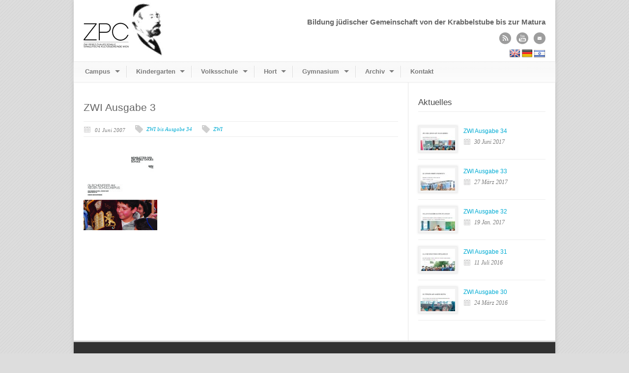

--- FILE ---
content_type: text/html; charset=UTF-8
request_url: https://www.zpc.at/2007/06/01/zwi-ausgabe-3/
body_size: 11193
content:
<!DOCTYPE html>
<!--[if lt IE 7 ]><html class="ie ie6" lang="en"> <![endif]-->
<!--[if IE 7 ]><html class="ie ie7" lang="en"> <![endif]-->
<!--[if IE 8 ]><html class="ie ie8" lang="en"> <![endif]-->
<!--[if (gte IE 9)|!(IE)]><!--><html lang="de"> <!--<![endif]-->
<head>

	<!-- Basic Page Needs
  ================================================== -->
	<meta charset="utf-8" />
	<title>Zwi Perez Chajes Schule  &raquo; ZWI Ausgabe 3</title>

	<!--[if lt IE 9]>
		<script src="//html5shim.googlecode.com/svn/trunk/html5.js"></script>
	<![endif]-->

	<!-- CSS
  ================================================== -->
	<link rel="stylesheet" href="https://www.zpc.at/wp-content/themes/zpc/style.css" type="text/css" />
	
				<meta name="viewport" content="width=device-width, initial-scale=1, maximum-scale=1">
		<link rel="stylesheet" href="https://www.zpc.at/wp-content/themes/zpc/stylesheet/skeleton-responsive.css">
		<link rel="stylesheet" href="https://www.zpc.at/wp-content/themes/zpc/stylesheet/layout-responsive.css">	
		
	<!--[if lt IE 9]>
		<link rel="stylesheet" href="https://www.zpc.at/wp-content/themes/zpc/stylesheet/ie-style.php?path=https://www.zpc.at/wp-content/themes/zpc" type="text/css" media="screen, projection" /> 
	<![endif]-->
	<!--[if lt IE 9]>
	<script src="//css3-mediaqueries-js.googlecode.com/svn/trunk/css3-mediaqueries.js"></script>
	<![endif]-->	
	
	<!--[if IE 7]>
		<link rel="stylesheet" href="https://www.zpc.at/wp-content/themes/zpc/stylesheet/ie7-style.css" /> 
	<![endif]-->	
	
	<!-- Favicon
   ================================================== -->
	<link rel="shortcut icon" href="https://www.zpc.at/wp-content/uploads/2014/07/favicon.jpg" type="image/x-icon" />
	<!-- Start WP_HEAD
   ================================================== -->
		
	<meta name='robots' content='max-image-preview:large' />
<link rel='dns-prefetch' href='//www.zpc.at' />
<link rel='dns-prefetch' href='//translate.google.com' />
<link rel="alternate" title="oEmbed (JSON)" type="application/json+oembed" href="https://www.zpc.at/wp-json/oembed/1.0/embed?url=https%3A%2F%2Fwww.zpc.at%2F2007%2F06%2F01%2Fzwi-ausgabe-3%2F" />
<link rel="alternate" title="oEmbed (XML)" type="text/xml+oembed" href="https://www.zpc.at/wp-json/oembed/1.0/embed?url=https%3A%2F%2Fwww.zpc.at%2F2007%2F06%2F01%2Fzwi-ausgabe-3%2F&#038;format=xml" />
<style id='wp-img-auto-sizes-contain-inline-css' type='text/css'>
img:is([sizes=auto i],[sizes^="auto," i]){contain-intrinsic-size:3000px 1500px}
/*# sourceURL=wp-img-auto-sizes-contain-inline-css */
</style>
<link rel='stylesheet' id='style-custom-css' href='https://www.zpc.at/wp-content/themes/zpc/style-custom.css?ver=6.9' type='text/css' media='all' />
<link rel='stylesheet' id='gdl-woocommerce-css' href='https://www.zpc.at/wp-content/themes/zpc/stylesheet/gdlr-woocommerce.css?ver=6.9' type='text/css' media='all' />
<link rel='stylesheet' id='layerslider-css' href='https://www.zpc.at/wp-content/plugins/LayerSlider/assets/static/layerslider/css/layerslider.css?ver=7.8.0' type='text/css' media='all' />
<style id='wp-emoji-styles-inline-css' type='text/css'>

	img.wp-smiley, img.emoji {
		display: inline !important;
		border: none !important;
		box-shadow: none !important;
		height: 1em !important;
		width: 1em !important;
		margin: 0 0.07em !important;
		vertical-align: -0.1em !important;
		background: none !important;
		padding: 0 !important;
	}
/*# sourceURL=wp-emoji-styles-inline-css */
</style>
<style id='wp-block-library-inline-css' type='text/css'>
:root{--wp-block-synced-color:#7a00df;--wp-block-synced-color--rgb:122,0,223;--wp-bound-block-color:var(--wp-block-synced-color);--wp-editor-canvas-background:#ddd;--wp-admin-theme-color:#007cba;--wp-admin-theme-color--rgb:0,124,186;--wp-admin-theme-color-darker-10:#006ba1;--wp-admin-theme-color-darker-10--rgb:0,107,160.5;--wp-admin-theme-color-darker-20:#005a87;--wp-admin-theme-color-darker-20--rgb:0,90,135;--wp-admin-border-width-focus:2px}@media (min-resolution:192dpi){:root{--wp-admin-border-width-focus:1.5px}}.wp-element-button{cursor:pointer}:root .has-very-light-gray-background-color{background-color:#eee}:root .has-very-dark-gray-background-color{background-color:#313131}:root .has-very-light-gray-color{color:#eee}:root .has-very-dark-gray-color{color:#313131}:root .has-vivid-green-cyan-to-vivid-cyan-blue-gradient-background{background:linear-gradient(135deg,#00d084,#0693e3)}:root .has-purple-crush-gradient-background{background:linear-gradient(135deg,#34e2e4,#4721fb 50%,#ab1dfe)}:root .has-hazy-dawn-gradient-background{background:linear-gradient(135deg,#faaca8,#dad0ec)}:root .has-subdued-olive-gradient-background{background:linear-gradient(135deg,#fafae1,#67a671)}:root .has-atomic-cream-gradient-background{background:linear-gradient(135deg,#fdd79a,#004a59)}:root .has-nightshade-gradient-background{background:linear-gradient(135deg,#330968,#31cdcf)}:root .has-midnight-gradient-background{background:linear-gradient(135deg,#020381,#2874fc)}:root{--wp--preset--font-size--normal:16px;--wp--preset--font-size--huge:42px}.has-regular-font-size{font-size:1em}.has-larger-font-size{font-size:2.625em}.has-normal-font-size{font-size:var(--wp--preset--font-size--normal)}.has-huge-font-size{font-size:var(--wp--preset--font-size--huge)}.has-text-align-center{text-align:center}.has-text-align-left{text-align:left}.has-text-align-right{text-align:right}.has-fit-text{white-space:nowrap!important}#end-resizable-editor-section{display:none}.aligncenter{clear:both}.items-justified-left{justify-content:flex-start}.items-justified-center{justify-content:center}.items-justified-right{justify-content:flex-end}.items-justified-space-between{justify-content:space-between}.screen-reader-text{border:0;clip-path:inset(50%);height:1px;margin:-1px;overflow:hidden;padding:0;position:absolute;width:1px;word-wrap:normal!important}.screen-reader-text:focus{background-color:#ddd;clip-path:none;color:#444;display:block;font-size:1em;height:auto;left:5px;line-height:normal;padding:15px 23px 14px;text-decoration:none;top:5px;width:auto;z-index:100000}html :where(.has-border-color){border-style:solid}html :where([style*=border-top-color]){border-top-style:solid}html :where([style*=border-right-color]){border-right-style:solid}html :where([style*=border-bottom-color]){border-bottom-style:solid}html :where([style*=border-left-color]){border-left-style:solid}html :where([style*=border-width]){border-style:solid}html :where([style*=border-top-width]){border-top-style:solid}html :where([style*=border-right-width]){border-right-style:solid}html :where([style*=border-bottom-width]){border-bottom-style:solid}html :where([style*=border-left-width]){border-left-style:solid}html :where(img[class*=wp-image-]){height:auto;max-width:100%}:where(figure){margin:0 0 1em}html :where(.is-position-sticky){--wp-admin--admin-bar--position-offset:var(--wp-admin--admin-bar--height,0px)}@media screen and (max-width:600px){html :where(.is-position-sticky){--wp-admin--admin-bar--position-offset:0px}}

/*# sourceURL=wp-block-library-inline-css */
</style><style id='global-styles-inline-css' type='text/css'>
:root{--wp--preset--aspect-ratio--square: 1;--wp--preset--aspect-ratio--4-3: 4/3;--wp--preset--aspect-ratio--3-4: 3/4;--wp--preset--aspect-ratio--3-2: 3/2;--wp--preset--aspect-ratio--2-3: 2/3;--wp--preset--aspect-ratio--16-9: 16/9;--wp--preset--aspect-ratio--9-16: 9/16;--wp--preset--color--black: #000000;--wp--preset--color--cyan-bluish-gray: #abb8c3;--wp--preset--color--white: #ffffff;--wp--preset--color--pale-pink: #f78da7;--wp--preset--color--vivid-red: #cf2e2e;--wp--preset--color--luminous-vivid-orange: #ff6900;--wp--preset--color--luminous-vivid-amber: #fcb900;--wp--preset--color--light-green-cyan: #7bdcb5;--wp--preset--color--vivid-green-cyan: #00d084;--wp--preset--color--pale-cyan-blue: #8ed1fc;--wp--preset--color--vivid-cyan-blue: #0693e3;--wp--preset--color--vivid-purple: #9b51e0;--wp--preset--gradient--vivid-cyan-blue-to-vivid-purple: linear-gradient(135deg,rgb(6,147,227) 0%,rgb(155,81,224) 100%);--wp--preset--gradient--light-green-cyan-to-vivid-green-cyan: linear-gradient(135deg,rgb(122,220,180) 0%,rgb(0,208,130) 100%);--wp--preset--gradient--luminous-vivid-amber-to-luminous-vivid-orange: linear-gradient(135deg,rgb(252,185,0) 0%,rgb(255,105,0) 100%);--wp--preset--gradient--luminous-vivid-orange-to-vivid-red: linear-gradient(135deg,rgb(255,105,0) 0%,rgb(207,46,46) 100%);--wp--preset--gradient--very-light-gray-to-cyan-bluish-gray: linear-gradient(135deg,rgb(238,238,238) 0%,rgb(169,184,195) 100%);--wp--preset--gradient--cool-to-warm-spectrum: linear-gradient(135deg,rgb(74,234,220) 0%,rgb(151,120,209) 20%,rgb(207,42,186) 40%,rgb(238,44,130) 60%,rgb(251,105,98) 80%,rgb(254,248,76) 100%);--wp--preset--gradient--blush-light-purple: linear-gradient(135deg,rgb(255,206,236) 0%,rgb(152,150,240) 100%);--wp--preset--gradient--blush-bordeaux: linear-gradient(135deg,rgb(254,205,165) 0%,rgb(254,45,45) 50%,rgb(107,0,62) 100%);--wp--preset--gradient--luminous-dusk: linear-gradient(135deg,rgb(255,203,112) 0%,rgb(199,81,192) 50%,rgb(65,88,208) 100%);--wp--preset--gradient--pale-ocean: linear-gradient(135deg,rgb(255,245,203) 0%,rgb(182,227,212) 50%,rgb(51,167,181) 100%);--wp--preset--gradient--electric-grass: linear-gradient(135deg,rgb(202,248,128) 0%,rgb(113,206,126) 100%);--wp--preset--gradient--midnight: linear-gradient(135deg,rgb(2,3,129) 0%,rgb(40,116,252) 100%);--wp--preset--font-size--small: 13px;--wp--preset--font-size--medium: 20px;--wp--preset--font-size--large: 36px;--wp--preset--font-size--x-large: 42px;--wp--preset--spacing--20: 0.44rem;--wp--preset--spacing--30: 0.67rem;--wp--preset--spacing--40: 1rem;--wp--preset--spacing--50: 1.5rem;--wp--preset--spacing--60: 2.25rem;--wp--preset--spacing--70: 3.38rem;--wp--preset--spacing--80: 5.06rem;--wp--preset--shadow--natural: 6px 6px 9px rgba(0, 0, 0, 0.2);--wp--preset--shadow--deep: 12px 12px 50px rgba(0, 0, 0, 0.4);--wp--preset--shadow--sharp: 6px 6px 0px rgba(0, 0, 0, 0.2);--wp--preset--shadow--outlined: 6px 6px 0px -3px rgb(255, 255, 255), 6px 6px rgb(0, 0, 0);--wp--preset--shadow--crisp: 6px 6px 0px rgb(0, 0, 0);}:where(.is-layout-flex){gap: 0.5em;}:where(.is-layout-grid){gap: 0.5em;}body .is-layout-flex{display: flex;}.is-layout-flex{flex-wrap: wrap;align-items: center;}.is-layout-flex > :is(*, div){margin: 0;}body .is-layout-grid{display: grid;}.is-layout-grid > :is(*, div){margin: 0;}:where(.wp-block-columns.is-layout-flex){gap: 2em;}:where(.wp-block-columns.is-layout-grid){gap: 2em;}:where(.wp-block-post-template.is-layout-flex){gap: 1.25em;}:where(.wp-block-post-template.is-layout-grid){gap: 1.25em;}.has-black-color{color: var(--wp--preset--color--black) !important;}.has-cyan-bluish-gray-color{color: var(--wp--preset--color--cyan-bluish-gray) !important;}.has-white-color{color: var(--wp--preset--color--white) !important;}.has-pale-pink-color{color: var(--wp--preset--color--pale-pink) !important;}.has-vivid-red-color{color: var(--wp--preset--color--vivid-red) !important;}.has-luminous-vivid-orange-color{color: var(--wp--preset--color--luminous-vivid-orange) !important;}.has-luminous-vivid-amber-color{color: var(--wp--preset--color--luminous-vivid-amber) !important;}.has-light-green-cyan-color{color: var(--wp--preset--color--light-green-cyan) !important;}.has-vivid-green-cyan-color{color: var(--wp--preset--color--vivid-green-cyan) !important;}.has-pale-cyan-blue-color{color: var(--wp--preset--color--pale-cyan-blue) !important;}.has-vivid-cyan-blue-color{color: var(--wp--preset--color--vivid-cyan-blue) !important;}.has-vivid-purple-color{color: var(--wp--preset--color--vivid-purple) !important;}.has-black-background-color{background-color: var(--wp--preset--color--black) !important;}.has-cyan-bluish-gray-background-color{background-color: var(--wp--preset--color--cyan-bluish-gray) !important;}.has-white-background-color{background-color: var(--wp--preset--color--white) !important;}.has-pale-pink-background-color{background-color: var(--wp--preset--color--pale-pink) !important;}.has-vivid-red-background-color{background-color: var(--wp--preset--color--vivid-red) !important;}.has-luminous-vivid-orange-background-color{background-color: var(--wp--preset--color--luminous-vivid-orange) !important;}.has-luminous-vivid-amber-background-color{background-color: var(--wp--preset--color--luminous-vivid-amber) !important;}.has-light-green-cyan-background-color{background-color: var(--wp--preset--color--light-green-cyan) !important;}.has-vivid-green-cyan-background-color{background-color: var(--wp--preset--color--vivid-green-cyan) !important;}.has-pale-cyan-blue-background-color{background-color: var(--wp--preset--color--pale-cyan-blue) !important;}.has-vivid-cyan-blue-background-color{background-color: var(--wp--preset--color--vivid-cyan-blue) !important;}.has-vivid-purple-background-color{background-color: var(--wp--preset--color--vivid-purple) !important;}.has-black-border-color{border-color: var(--wp--preset--color--black) !important;}.has-cyan-bluish-gray-border-color{border-color: var(--wp--preset--color--cyan-bluish-gray) !important;}.has-white-border-color{border-color: var(--wp--preset--color--white) !important;}.has-pale-pink-border-color{border-color: var(--wp--preset--color--pale-pink) !important;}.has-vivid-red-border-color{border-color: var(--wp--preset--color--vivid-red) !important;}.has-luminous-vivid-orange-border-color{border-color: var(--wp--preset--color--luminous-vivid-orange) !important;}.has-luminous-vivid-amber-border-color{border-color: var(--wp--preset--color--luminous-vivid-amber) !important;}.has-light-green-cyan-border-color{border-color: var(--wp--preset--color--light-green-cyan) !important;}.has-vivid-green-cyan-border-color{border-color: var(--wp--preset--color--vivid-green-cyan) !important;}.has-pale-cyan-blue-border-color{border-color: var(--wp--preset--color--pale-cyan-blue) !important;}.has-vivid-cyan-blue-border-color{border-color: var(--wp--preset--color--vivid-cyan-blue) !important;}.has-vivid-purple-border-color{border-color: var(--wp--preset--color--vivid-purple) !important;}.has-vivid-cyan-blue-to-vivid-purple-gradient-background{background: var(--wp--preset--gradient--vivid-cyan-blue-to-vivid-purple) !important;}.has-light-green-cyan-to-vivid-green-cyan-gradient-background{background: var(--wp--preset--gradient--light-green-cyan-to-vivid-green-cyan) !important;}.has-luminous-vivid-amber-to-luminous-vivid-orange-gradient-background{background: var(--wp--preset--gradient--luminous-vivid-amber-to-luminous-vivid-orange) !important;}.has-luminous-vivid-orange-to-vivid-red-gradient-background{background: var(--wp--preset--gradient--luminous-vivid-orange-to-vivid-red) !important;}.has-very-light-gray-to-cyan-bluish-gray-gradient-background{background: var(--wp--preset--gradient--very-light-gray-to-cyan-bluish-gray) !important;}.has-cool-to-warm-spectrum-gradient-background{background: var(--wp--preset--gradient--cool-to-warm-spectrum) !important;}.has-blush-light-purple-gradient-background{background: var(--wp--preset--gradient--blush-light-purple) !important;}.has-blush-bordeaux-gradient-background{background: var(--wp--preset--gradient--blush-bordeaux) !important;}.has-luminous-dusk-gradient-background{background: var(--wp--preset--gradient--luminous-dusk) !important;}.has-pale-ocean-gradient-background{background: var(--wp--preset--gradient--pale-ocean) !important;}.has-electric-grass-gradient-background{background: var(--wp--preset--gradient--electric-grass) !important;}.has-midnight-gradient-background{background: var(--wp--preset--gradient--midnight) !important;}.has-small-font-size{font-size: var(--wp--preset--font-size--small) !important;}.has-medium-font-size{font-size: var(--wp--preset--font-size--medium) !important;}.has-large-font-size{font-size: var(--wp--preset--font-size--large) !important;}.has-x-large-font-size{font-size: var(--wp--preset--font-size--x-large) !important;}
/*# sourceURL=global-styles-inline-css */
</style>

<style id='classic-theme-styles-inline-css' type='text/css'>
/*! This file is auto-generated */
.wp-block-button__link{color:#fff;background-color:#32373c;border-radius:9999px;box-shadow:none;text-decoration:none;padding:calc(.667em + 2px) calc(1.333em + 2px);font-size:1.125em}.wp-block-file__button{background:#32373c;color:#fff;text-decoration:none}
/*# sourceURL=/wp-includes/css/classic-themes.min.css */
</style>
<link rel='stylesheet' id='wp-components-css' href='https://www.zpc.at/wp-includes/css/dist/components/style.min.css?ver=6.9' type='text/css' media='all' />
<link rel='stylesheet' id='wp-preferences-css' href='https://www.zpc.at/wp-includes/css/dist/preferences/style.min.css?ver=6.9' type='text/css' media='all' />
<link rel='stylesheet' id='wp-block-editor-css' href='https://www.zpc.at/wp-includes/css/dist/block-editor/style.min.css?ver=6.9' type='text/css' media='all' />
<link rel='stylesheet' id='popup-maker-block-library-style-css' href='https://www.zpc.at/wp-content/plugins/popup-maker/dist/packages/block-library-style.css?ver=dbea705cfafe089d65f1' type='text/css' media='all' />
<link rel='stylesheet' id='contact-form-7-css' href='https://www.zpc.at/wp-content/plugins/contact-form-7/includes/css/styles.css?ver=6.1.4' type='text/css' media='all' />
<link rel='stylesheet' id='google-language-translator-css' href='https://www.zpc.at/wp-content/plugins/google-language-translator/css/style.css?ver=6.0.20' type='text/css' media='' />
<link rel='stylesheet' id='jvcf7p_client_css-css' href='https://www.zpc.at/wp-content/plugins/jquery-validation-for-contact-form-7-pro/includes/assets/css/jvcf7p_client.css?ver=5.4.2' type='text/css' media='all' />
<link rel='stylesheet' id='cf7cf-style-css' href='https://www.zpc.at/wp-content/plugins/cf7-conditional-fields/style.css?ver=2.6.7' type='text/css' media='all' />
<link rel='stylesheet' id='superfish-css' href='https://www.zpc.at/wp-content/themes/zpc/stylesheet/superfish.css?ver=6.9' type='text/css' media='all' />
<link rel='stylesheet' id='fancybox3-css' href='https://www.zpc.at/wp-content/themes/zpc/javascript/fancybox3/jquery.fancybox.min.css?ver=6.9' type='text/css' media='all' />
<script type="text/javascript" src="https://www.zpc.at/wp-includes/js/jquery/jquery.min.js?ver=3.7.1" id="jquery-core-js"></script>
<script type="text/javascript" src="https://www.zpc.at/wp-includes/js/jquery/jquery-migrate.min.js?ver=3.4.1" id="jquery-migrate-js"></script>
<script type="text/javascript" id="layerslider-utils-js-extra">
/* <![CDATA[ */
var LS_Meta = {"v":"7.8.0","fixGSAP":"1"};
//# sourceURL=layerslider-utils-js-extra
/* ]]> */
</script>
<script type="text/javascript" src="https://www.zpc.at/wp-content/plugins/LayerSlider/assets/static/layerslider/js/layerslider.utils.js?ver=7.8.0" id="layerslider-utils-js"></script>
<script type="text/javascript" src="https://www.zpc.at/wp-content/plugins/LayerSlider/assets/static/layerslider/js/layerslider.kreaturamedia.jquery.js?ver=7.8.0" id="layerslider-js"></script>
<script type="text/javascript" src="https://www.zpc.at/wp-content/plugins/LayerSlider/assets/static/layerslider/js/layerslider.transitions.js?ver=7.8.0" id="layerslider-transitions-js"></script>
<script type="text/javascript" src="https://www.zpc.at/wp-content/plugins/flowpaper-lite-pdf-flipbook/assets/lity/lity.min.js" id="lity-js-js"></script>
<script type="text/javascript" src="https://www.zpc.at/wp-content/themes/zpc/javascript/fancybox3/jquery.fancybox.min.js?ver=3.0" id="fancybox3-js-js"></script>
<script type="text/javascript" src="https://www.zpc.at/wp-content/themes/zpc/javascript/modernize.js?ver=1.0" id="modernize-js"></script>
<script type="text/javascript" src="https://www.zpc.at/wp-content/themes/zpc/javascript/jquery.fitvids.js?ver=1.0" id="fitvids-js"></script>
<meta name="generator" content="Powered by LayerSlider 7.8.0 - Build Heros, Sliders, and Popups. Create Animations and Beautiful, Rich Web Content as Easy as Never Before on WordPress." />
<!-- LayerSlider updates and docs at: https://layerslider.com -->
<link rel="https://api.w.org/" href="https://www.zpc.at/wp-json/" /><link rel="alternate" title="JSON" type="application/json" href="https://www.zpc.at/wp-json/wp/v2/posts/1182" /><link rel="EditURI" type="application/rsd+xml" title="RSD" href="https://www.zpc.at/xmlrpc.php?rsd" />
<link rel="canonical" href="https://www.zpc.at/2007/06/01/zwi-ausgabe-3/" />
<link rel='shortlink' href='https://www.zpc.at/?p=1182' />
<link rel="alternate" type="application/rss+xml" title="Zwi Perez Chajes Schule &raquo; Feed" href="https://www.zpc.at/feed/" />
<style>#google_language_translator{text-align:left!important;}select.goog-te-combo{float:right;}.goog-te-gadget{padding-top:13px;}.goog-te-gadget .goog-te-combo{margin-top:-7px!important;}.goog-te-gadget{margin-top:2px!important;}p.hello{font-size:12px;color:#666;}div.skiptranslate.goog-te-gadget{display:inline!important;}#google_language_translator,#language{clear:both;width:160px;text-align:right;}#language{float:right;}#flags{text-align:right;width:165px;float:right;clear:right;}#flags ul{float:right!important;}p.hello{text-align:right;float:right;clear:both;}.glt-clear{height:0px;clear:both;margin:0px;padding:0px;}#flags{width:165px;}#flags a{display:inline-block;margin-left:2px;}#google_language_translator{width:auto!important;}div.skiptranslate.goog-te-gadget{display:inline!important;}.goog-tooltip{display: none!important;}.goog-tooltip:hover{display: none!important;}.goog-text-highlight{background-color:transparent!important;border:none!important;box-shadow:none!important;}#google_language_translator{display:none;}#google_language_translator select.goog-te-combo{color:#32373c;}#google_language_translator{color:transparent;}body{top:0px!important;}#goog-gt-{display:none!important;}font font{background-color:transparent!important;box-shadow:none!important;position:initial!important;}#glt-translate-trigger > span{color:#ffffff;}#glt-translate-trigger{background:#f89406;}</style><!-- Analytics by WP Statistics - https://wp-statistics.com -->
	
	<!-- FB Thumbnail
   ================================================== -->
		
	<link rel="stylesheet" href="https://www.zpc.at/wp-content/themes/zpc/stylesheet/zpc.css?v=1.0.0" /> 
</head>
<body class="wp-singular post-template-default single single-post postid-1182 single-format-standard wp-theme-zpc">
	<div class="body-wrapper">

		
	<div class="all-container-wrapper boxed-layout">
		<div class="header-outer-wrapper">
			<div class="header-container-wrapper container-wrapper">
				<div class="header-wrapper">
					<div class="clear"></div>
					
					<!-- Get Logo -->
					<div class="logo-wrapper">
						<a href="https://www.zpc.at"><img src="https://www.zpc.at/wp-content/uploads/2014/07/zpclogo_113px.png" alt="" /></a>					</div>
					
					<!-- Get Social Icons -->
					<div class="outer-social-wrapper">
						<div class="social-wrapper">
							<div class="social-wrapper-text">Bildung jüdischer Gemeinschaft von der Krabbelstube bis zur Matura</div>	
							<div class="social-icon-wrapper">
								<div class="social-icon"><a target="_blank" href="https://www.zpc.at/feed/"><img src="https://www.zpc.at/wp-content/themes/zpc/images/icon/dark/social/rss.png" alt="rss"/></a></div><div class="social-icon"><a target="_blank" href="https://www.youtube.com/ZPCSchule"><img src="https://www.zpc.at/wp-content/themes/zpc/images/icon/dark/social/youtube.png" alt="youtube"/></a></div><div class="social-icon"><a target="_blank" href="&#x6D;&#x61;&#x69;&#x6C;&#x74;&#x6F;&#x3A;&#x6F;&#x66;&#x66;&#x69;&#x63;&#x65;&#x40;&#x7A;&#x70;&#x63;&#x2E;&#x61;&#x74;"><img src="https://www.zpc.at/wp-content/themes/zpc/images/icon/dark/social/email.png" alt="email"/></a></div>							</div>
							<div id="flags_wrapper">
							<div id="addFlag"><a title="Hebrew" class="hebrewFlag" href="//www.zpc.at/wp-content/uploads/2023/10/ZPC-Schulinformation-Hebraeisch.pdf" target="_blank"></a></div>
							<div id="flags" class="size22"><ul id="sortable" class="ui-sortable" style="float:left"><li id='English'><a href='#' title='English' class='nturl notranslate en flag English'></a></li><li id='German'><a href='#' title='German' class='nturl notranslate de flag German'></a></li></ul></div><div id="google_language_translator" class="default-language-de"></div>							</div>
						</div>
					</div>
					<div class="clear"></div>
				</div> <!-- header-wrapper -->
			</div> <!-- header-container -->
		</div> <!-- header-outer-wrapper -->
		
		<!-- Navigation and Search Form -->
		<div class="main-navigation-wrapper">
			<div class="responsive-container-wrapper container-wrapper"><div class="responsive-menu-wrapper"><select id="menu-hauptmenue" class="menu dropdown-menu"><option value="" class="blank">&#8212; Hauptmenü &#8212;</option><option class="menu-item menu-item-type-post_type menu-item-object-page menu-item-home menu-item-has-children menu-item-483 menu-item-depth-0" value="https://www.zpc.at/">Campus</option>	<option class="menu-item menu-item-type-post_type menu-item-object-page menu-item-home menu-item-1602 menu-item-depth-1" value="https://www.zpc.at/">- Allgemeine Informationen</option>
	<option class="menu-item menu-item-type-post_type menu-item-object-page menu-item-11587 menu-item-depth-1" value="https://www.zpc.at/wirsuchen/">- Karriere am ZPC Bildungscampus</option>
	<option class="menu-item menu-item-type-post_type menu-item-object-page menu-item-6137 menu-item-depth-1" value="https://www.zpc.at/stipendien/">- Stipendien</option>
	<option class="menu-item menu-item-type-post_type menu-item-object-page menu-item-995 menu-item-depth-1" value="https://www.zpc.at/campus/leitbild/">- Leitbild</option>
	<option class="menu-item menu-item-type-post_type menu-item-object-page menu-item-994 menu-item-depth-1" value="https://www.zpc.at/campus/geschichte/">- Geschichte</option>
	<option class="menu-item menu-item-type-post_type menu-item-object-page menu-item-1000 menu-item-depth-1" value="https://www.zpc.at/campus/elternverein/">- Elternverein</option>
	<option class="menu-item menu-item-type-post_type menu-item-object-page menu-item-495 menu-item-depth-1" value="https://www.zpc.at/campus/alumni/">- Alumni</option>
	<option class="menu-item menu-item-type-post_type menu-item-object-page menu-item-1986 menu-item-depth-1" value="https://www.zpc.at/30-jahre/">- 30 Jahre ZPC</option>

<option class="menu-item menu-item-type-post_type menu-item-object-page menu-item-has-children menu-item-1577 menu-item-depth-0" value="https://www.zpc.at/kindergarten/">Kindergarten</option>	<option class="menu-item menu-item-type-post_type menu-item-object-page menu-item-1036 menu-item-depth-1" value="https://www.zpc.at/kindergarten/">- Allgemeine Informationen</option>
	<option class="menu-item menu-item-type-post_type menu-item-object-page menu-item-7347 menu-item-depth-1" value="https://www.zpc.at/kindergarten/platzanfrage/">- Platzanfrage</option>
	<option class="menu-item menu-item-type-taxonomy menu-item-object-category menu-item-1429 menu-item-depth-1" value="https://www.zpc.at/kategorie/schule/kindergarten/">- Aktuelles</option>
	<option class="menu-item menu-item-type-post_type menu-item-object-page menu-item-1039 menu-item-depth-1" value="https://www.zpc.at/kindergarten/paedagogische-schwerpunkte/">- Pädagogische Schwerpunkte</option>
	<option class="menu-item menu-item-type-post_type menu-item-object-page menu-item-6138 menu-item-depth-1" value="https://www.zpc.at/stipendien/">- Stipendien</option>

<option class="menu-item menu-item-type-post_type menu-item-object-page menu-item-has-children menu-item-1578 menu-item-depth-0" value="https://www.zpc.at/volksschule/">Volksschule</option>	<option class="menu-item menu-item-type-post_type menu-item-object-page menu-item-1031 menu-item-depth-1" value="https://www.zpc.at/volksschule/">- Allgemeine Informationen</option>
	<option class="menu-item menu-item-type-post_type menu-item-object-page menu-item-10706 menu-item-depth-1" value="https://www.zpc.at/volksschule/platzanfrage/">- Platzanfrage</option>
	<option class="menu-item menu-item-type-post_type menu-item-object-page menu-item-7954 menu-item-depth-1" value="https://www.zpc.at/volksschule/linksammlung/">- Linksammlung</option>
	<option class="menu-item menu-item-type-taxonomy menu-item-object-category menu-item-1428 menu-item-depth-1" value="https://www.zpc.at/kategorie/schule/volksschule/">- Aktuelles</option>
	<option class="menu-item menu-item-type-post_type menu-item-object-page menu-item-1034 menu-item-depth-1" value="https://www.zpc.at/volksschule/paedagogische-schwerpunkte/">- Pädagogische Schwerpunkte</option>
	<option class="menu-item menu-item-type-post_type menu-item-object-page menu-item-1035 menu-item-depth-1" value="https://www.zpc.at/volksschule/team/">- Team</option>
	<option class="menu-item menu-item-type-post_type menu-item-object-page menu-item-6139 menu-item-depth-1" value="https://www.zpc.at/stipendien/">- Stipendien</option>

<option class="menu-item menu-item-type-post_type menu-item-object-page menu-item-has-children menu-item-1576 menu-item-depth-0" value="https://www.zpc.at/hort/">Hort</option>	<option class="menu-item menu-item-type-post_type menu-item-object-page menu-item-1041 menu-item-depth-1" value="https://www.zpc.at/hort/">- Allgemeine Informationen</option>
	<option class="menu-item menu-item-type-taxonomy menu-item-object-category menu-item-1427 menu-item-depth-1" value="https://www.zpc.at/kategorie/schule/hort/">- Aktuelles</option>
	<option class="menu-item menu-item-type-post_type menu-item-object-page menu-item-8110 menu-item-depth-1" value="https://www.zpc.at/hort/materialsammlung/">- Materialsammlung</option>
	<option class="menu-item menu-item-type-post_type menu-item-object-page menu-item-1044 menu-item-depth-1" value="https://www.zpc.at/hort/paedagogische-schwerpunkte/">- Pädagogische Schwerpunkte</option>
	<option class="menu-item menu-item-type-post_type menu-item-object-page menu-item-1045 menu-item-depth-1" value="https://www.zpc.at/hort/team/">- Team</option>
	<option class="menu-item menu-item-type-post_type menu-item-object-page menu-item-6140 menu-item-depth-1" value="https://www.zpc.at/stipendien/">- Stipendien</option>

<option class="menu-item menu-item-type-post_type menu-item-object-page menu-item-has-children menu-item-1575 menu-item-depth-0" value="https://www.zpc.at/gymnasium/">Gymnasium</option>	<option class="menu-item menu-item-type-post_type menu-item-object-page menu-item-1046 menu-item-depth-1" value="https://www.zpc.at/gymnasium/">- Allgemeine Informationen</option>
	<option class="menu-item menu-item-type-post_type menu-item-object-page menu-item-10714 menu-item-depth-1" value="https://www.zpc.at/gymnasium/platzanfrage/">- Platzanfrage</option>
	<option class="menu-item menu-item-type-taxonomy menu-item-object-category menu-item-1426 menu-item-depth-1" value="https://www.zpc.at/kategorie/schule/gymnasium/">- Aktuelles</option>
	<option class="menu-item menu-item-type-post_type menu-item-object-page menu-item-1049 menu-item-depth-1" value="https://www.zpc.at/gymnasium/paedagogische-schwerpunkte/">- Pädagogische Schwerpunkte</option>
	<option class="menu-item menu-item-type-post_type menu-item-object-page menu-item-1050 menu-item-depth-1" value="https://www.zpc.at/gymnasium/team/">- Team</option>
	<option class="menu-item menu-item-type-post_type menu-item-object-page menu-item-6141 menu-item-depth-1" value="https://www.zpc.at/stipendien/">- Stipendien</option>

<option class="menu-item menu-item-type-custom menu-item-object-custom menu-item-has-children menu-item-1230 menu-item-depth-0" value="#">Archiv</option>	<option class="menu-item menu-item-type-taxonomy menu-item-object-category menu-item-999 menu-item-depth-1" value="https://www.zpc.at/kategorie/schule/">- Aktuelles</option>
	<option class="menu-item menu-item-type-taxonomy menu-item-object-category menu-item-6119 menu-item-depth-1" value="https://www.zpc.at/kategorie/newsletter/">- #zwi</option>
	<option class="menu-item menu-item-type-taxonomy menu-item-object-category current-post-ancestor current-menu-parent current-post-parent menu-item-1229 menu-item-depth-1" value="https://www.zpc.at/kategorie/zwi/">- ZWI-Newsletter</option>

<option class="menu-item menu-item-type-post_type menu-item-object-page menu-item-488 menu-item-depth-0" value="https://www.zpc.at/kontakt/">Kontakt</option>
</select></div></div>			<div class="navigation-wrapper">
				<div class="navigation-container-wrapper container-wrapper">
					<!-- Get Navigation -->
					<div id="main-superfish-wrapper" class="menu-wrapper"><ul id="menu-hauptmenue-1" class="sf-menu"><li id="menu-item-483" class="menu-item menu-item-type-post_type menu-item-object-page menu-item-home menu-item-has-children menu-item-483"><a href="https://www.zpc.at/">Campus</a>
<ul class="sub-menu">
	<li id="menu-item-1602" class="menu-item menu-item-type-post_type menu-item-object-page menu-item-home menu-item-1602"><a href="https://www.zpc.at/">Allgemeine Informationen</a></li>
	<li id="menu-item-11587" class="menu-item menu-item-type-post_type menu-item-object-page menu-item-11587"><a href="https://www.zpc.at/wirsuchen/">Karriere am ZPC Bildungscampus</a></li>
	<li id="menu-item-6137" class="menu-item menu-item-type-post_type menu-item-object-page menu-item-6137"><a href="https://www.zpc.at/stipendien/">Stipendien</a></li>
	<li id="menu-item-995" class="menu-item menu-item-type-post_type menu-item-object-page menu-item-995"><a href="https://www.zpc.at/campus/leitbild/">Leitbild</a></li>
	<li id="menu-item-994" class="menu-item menu-item-type-post_type menu-item-object-page menu-item-994"><a href="https://www.zpc.at/campus/geschichte/">Geschichte</a></li>
	<li id="menu-item-1000" class="menu-item menu-item-type-post_type menu-item-object-page menu-item-1000"><a href="https://www.zpc.at/campus/elternverein/">Elternverein</a></li>
	<li id="menu-item-495" class="menu-item menu-item-type-post_type menu-item-object-page menu-item-495"><a href="https://www.zpc.at/campus/alumni/">Alumni</a></li>
	<li id="menu-item-1986" class="menu-item menu-item-type-post_type menu-item-object-page menu-item-1986"><a href="https://www.zpc.at/30-jahre/">30 Jahre ZPC</a></li>
</ul>
</li>
<li id="menu-item-1577" class="menu-item menu-item-type-post_type menu-item-object-page menu-item-has-children menu-item-1577"><a href="https://www.zpc.at/kindergarten/">Kindergarten</a>
<ul class="sub-menu">
	<li id="menu-item-1036" class="menu-item menu-item-type-post_type menu-item-object-page menu-item-1036"><a href="https://www.zpc.at/kindergarten/">Allgemeine Informationen</a></li>
	<li id="menu-item-7347" class="menu-item menu-item-type-post_type menu-item-object-page menu-item-7347"><a href="https://www.zpc.at/kindergarten/platzanfrage/">Platzanfrage</a></li>
	<li id="menu-item-1429" class="menu-item menu-item-type-taxonomy menu-item-object-category menu-item-1429"><a href="https://www.zpc.at/kategorie/schule/kindergarten/">Aktuelles</a></li>
	<li id="menu-item-1039" class="menu-item menu-item-type-post_type menu-item-object-page menu-item-1039"><a href="https://www.zpc.at/kindergarten/paedagogische-schwerpunkte/">Pädagogische Schwerpunkte</a></li>
	<li id="menu-item-6138" class="menu-item menu-item-type-post_type menu-item-object-page menu-item-6138"><a href="https://www.zpc.at/stipendien/">Stipendien</a></li>
</ul>
</li>
<li id="menu-item-1578" class="menu-item menu-item-type-post_type menu-item-object-page menu-item-has-children menu-item-1578"><a href="https://www.zpc.at/volksschule/">Volksschule</a>
<ul class="sub-menu">
	<li id="menu-item-1031" class="menu-item menu-item-type-post_type menu-item-object-page menu-item-1031"><a href="https://www.zpc.at/volksschule/">Allgemeine Informationen</a></li>
	<li id="menu-item-10706" class="menu-item menu-item-type-post_type menu-item-object-page menu-item-10706"><a href="https://www.zpc.at/volksschule/platzanfrage/">Platzanfrage</a></li>
	<li id="menu-item-7954" class="menu-item menu-item-type-post_type menu-item-object-page menu-item-7954"><a href="https://www.zpc.at/volksschule/linksammlung/">Linksammlung</a></li>
	<li id="menu-item-1428" class="menu-item menu-item-type-taxonomy menu-item-object-category menu-item-1428"><a href="https://www.zpc.at/kategorie/schule/volksschule/">Aktuelles</a></li>
	<li id="menu-item-1034" class="menu-item menu-item-type-post_type menu-item-object-page menu-item-1034"><a href="https://www.zpc.at/volksschule/paedagogische-schwerpunkte/">Pädagogische Schwerpunkte</a></li>
	<li id="menu-item-1035" class="menu-item menu-item-type-post_type menu-item-object-page menu-item-1035"><a href="https://www.zpc.at/volksschule/team/">Team</a></li>
	<li id="menu-item-6139" class="menu-item menu-item-type-post_type menu-item-object-page menu-item-6139"><a href="https://www.zpc.at/stipendien/">Stipendien</a></li>
</ul>
</li>
<li id="menu-item-1576" class="menu-item menu-item-type-post_type menu-item-object-page menu-item-has-children menu-item-1576"><a href="https://www.zpc.at/hort/">Hort</a>
<ul class="sub-menu">
	<li id="menu-item-1041" class="menu-item menu-item-type-post_type menu-item-object-page menu-item-1041"><a href="https://www.zpc.at/hort/">Allgemeine Informationen</a></li>
	<li id="menu-item-1427" class="menu-item menu-item-type-taxonomy menu-item-object-category menu-item-1427"><a href="https://www.zpc.at/kategorie/schule/hort/">Aktuelles</a></li>
	<li id="menu-item-8110" class="menu-item menu-item-type-post_type menu-item-object-page menu-item-8110"><a href="https://www.zpc.at/hort/materialsammlung/">Materialsammlung</a></li>
	<li id="menu-item-1044" class="menu-item menu-item-type-post_type menu-item-object-page menu-item-1044"><a href="https://www.zpc.at/hort/paedagogische-schwerpunkte/">Pädagogische Schwerpunkte</a></li>
	<li id="menu-item-1045" class="menu-item menu-item-type-post_type menu-item-object-page menu-item-1045"><a href="https://www.zpc.at/hort/team/">Team</a></li>
	<li id="menu-item-6140" class="menu-item menu-item-type-post_type menu-item-object-page menu-item-6140"><a href="https://www.zpc.at/stipendien/">Stipendien</a></li>
</ul>
</li>
<li id="menu-item-1575" class="menu-item menu-item-type-post_type menu-item-object-page menu-item-has-children menu-item-1575"><a href="https://www.zpc.at/gymnasium/">Gymnasium</a>
<ul class="sub-menu">
	<li id="menu-item-1046" class="menu-item menu-item-type-post_type menu-item-object-page menu-item-1046"><a href="https://www.zpc.at/gymnasium/">Allgemeine Informationen</a></li>
	<li id="menu-item-10714" class="menu-item menu-item-type-post_type menu-item-object-page menu-item-10714"><a href="https://www.zpc.at/gymnasium/platzanfrage/">Platzanfrage</a></li>
	<li id="menu-item-1426" class="menu-item menu-item-type-taxonomy menu-item-object-category menu-item-1426"><a href="https://www.zpc.at/kategorie/schule/gymnasium/">Aktuelles</a></li>
	<li id="menu-item-1049" class="menu-item menu-item-type-post_type menu-item-object-page menu-item-1049"><a href="https://www.zpc.at/gymnasium/paedagogische-schwerpunkte/">Pädagogische Schwerpunkte</a></li>
	<li id="menu-item-1050" class="menu-item menu-item-type-post_type menu-item-object-page menu-item-1050"><a href="https://www.zpc.at/gymnasium/team/">Team</a></li>
	<li id="menu-item-6141" class="menu-item menu-item-type-post_type menu-item-object-page menu-item-6141"><a href="https://www.zpc.at/stipendien/">Stipendien</a></li>
</ul>
</li>
<li id="menu-item-1230" class="menu-item menu-item-type-custom menu-item-object-custom menu-item-has-children menu-item-1230"><a href="#">Archiv</a>
<ul class="sub-menu">
	<li id="menu-item-999" class="menu-item menu-item-type-taxonomy menu-item-object-category menu-item-999"><a href="https://www.zpc.at/kategorie/schule/">Aktuelles</a></li>
	<li id="menu-item-6119" class="menu-item menu-item-type-taxonomy menu-item-object-category menu-item-6119"><a href="https://www.zpc.at/kategorie/newsletter/">#zwi</a></li>
	<li id="menu-item-1229" class="menu-item menu-item-type-taxonomy menu-item-object-category current-post-ancestor current-menu-parent current-post-parent menu-item-1229"><a href="https://www.zpc.at/kategorie/zwi/">ZWI-Newsletter</a></li>
</ul>
</li>
<li id="menu-item-488" class="menu-item menu-item-type-post_type menu-item-object-page menu-item-488"><a href="https://www.zpc.at/kontakt/">Kontakt</a></li>
</ul></div>					
					<!-- Get Search form -->
										
					<div class="clear"></div>
				</div> <!-- navigation-container-wrapper -->
			</div> <!-- navigation-wrapper -->
		</div>
				
		
		<div class="container main content-container">
			<div class="header-content-wrapper">		<div class="content-wrapper sidebar-included right-sidebar">  
		<div class="clear"></div>
		<div class='gdl-page-float-left'>		
		<div class='gdl-page-item'>
		
		<div class="sixteen columns mt0"><h1 class="single-thumbnail-title post-title-color gdl-title"><a href="https://www.zpc.at/2007/06/01/zwi-ausgabe-3/">ZWI Ausgabe 3</a></h1><div class="single-thumbnail-info post-info-color gdl-divider"><div class="single-thumbnail-date">01 Juni 2007</div><div class="single-thumbnail-tag"><a href="https://www.zpc.at/kategorie/zwi/" rel="category tag">ZWI bis Ausgabe 34</a></div><div class="single-thumbnail-tag"><a href="https://www.zpc.at/tag/zwi/" rel="tag">ZWI</a></div><div class="clear"></div></div><div class='clear'></div><div class='single-content'><p><a href="https://www.zpc.at/wp-content/uploads/2014/07/ZWI-Ausgabe-03.pdf" target="_blank"><img decoding="async" class="attachment-thumbnail" src="https://www.zpc.at/wp-content/uploads/2014/07/ZWI-Ausgabe-03-pdf-image-150x150.jpg" data-rel="lightbox" title="ZWI Ausgabe 3" alt="ZWI-Ausgabe-03-Image" width="150" height="150" /></a></p>
</div><div class="clear"></div><div class="comment-wrapper"></div></div>			
		</div> <!-- gdl-page-item -->
		
		</div><div class='five columns mt0 gdl-right-sidebar'><div class='right-sidebar-wrapper gdl-divider'><div class="custom-sidebar gdl-divider recentpost-widget" id="recentpost-widget-13" ><h3 class="custom-sidebar-title sidebar-title-color gdl-title">Aktuelles</h3><div class='gdl-recent-post-widget'>				<div class="recent-post-widget">
					<div class="recent-post-widget-thumbnail"><a href="https://www.zpc.at/2017/06/30/zwi-ausgabe-34/"><img src="https://www.zpc.at/wp-content/uploads/2017/06/zwi34-final-pdf-image-70x45.jpg" alt=""/></a></div>					<div class="recent-post-widget-context">
						<div class="recent-post-widget-title gdl-title">
							<a href="https://www.zpc.at/2017/06/30/zwi-ausgabe-34/"> 
								ZWI Ausgabe 34 
							</a>
						</div>
						<div class="recent-post-widget-date post-info-color">
							30 Juni 2017						</div>
					</div>
					<div class="clear"></div>
				</div>						
								<div class="recent-post-widget">
					<div class="recent-post-widget-thumbnail"><a href="https://www.zpc.at/2017/03/27/zwi-ausgabe-33/"><img src="https://www.zpc.at/wp-content/uploads/2017/03/zwi33-final-pdf-image-70x45.jpg" alt=""/></a></div>					<div class="recent-post-widget-context">
						<div class="recent-post-widget-title gdl-title">
							<a href="https://www.zpc.at/2017/03/27/zwi-ausgabe-33/"> 
								ZWI Ausgabe 33 
							</a>
						</div>
						<div class="recent-post-widget-date post-info-color">
							27 März 2017						</div>
					</div>
					<div class="clear"></div>
				</div>						
								<div class="recent-post-widget">
					<div class="recent-post-widget-thumbnail"><a href="https://www.zpc.at/2017/01/19/zwi-ausgabe-32/"><img src="https://www.zpc.at/wp-content/uploads/2017/01/zwi32-final-pdf-image-70x45.jpg" alt=""/></a></div>					<div class="recent-post-widget-context">
						<div class="recent-post-widget-title gdl-title">
							<a href="https://www.zpc.at/2017/01/19/zwi-ausgabe-32/"> 
								ZWI Ausgabe 32 
							</a>
						</div>
						<div class="recent-post-widget-date post-info-color">
							19 Jan. 2017						</div>
					</div>
					<div class="clear"></div>
				</div>						
								<div class="recent-post-widget">
					<div class="recent-post-widget-thumbnail"><a href="https://www.zpc.at/2016/07/11/zwi-ausgabe-31/"><img src="https://www.zpc.at/wp-content/uploads/2016/07/zwi31-final-pdf-image-70x45.jpg" alt=""/></a></div>					<div class="recent-post-widget-context">
						<div class="recent-post-widget-title gdl-title">
							<a href="https://www.zpc.at/2016/07/11/zwi-ausgabe-31/"> 
								ZWI Ausgabe 31 
							</a>
						</div>
						<div class="recent-post-widget-date post-info-color">
							11 Juli 2016						</div>
					</div>
					<div class="clear"></div>
				</div>						
								<div class="recent-post-widget">
					<div class="recent-post-widget-thumbnail"><a href="https://www.zpc.at/2016/03/24/zwi-ausgabe-30/"><img src="https://www.zpc.at/wp-content/uploads/2016/03/zwi30-final-pdf-image-70x45.jpg" alt=""/></a></div>					<div class="recent-post-widget-context">
						<div class="recent-post-widget-title gdl-title">
							<a href="https://www.zpc.at/2016/03/24/zwi-ausgabe-30/"> 
								ZWI Ausgabe 30 
							</a>
						</div>
						<div class="recent-post-widget-date post-info-color">
							24 März 2016						</div>
					</div>
					<div class="clear"></div>
				</div>						
				</div></div><div class='pt30'></div></div></div>		
		<div class="clear"></div>
		
	</div> <!-- content-wrapper -->

		</div> <!-- header content wrapper -->
	</div> <!-- content container -->
	<div class="footer-container-wrapper">	
		<div class="footer-wrapper">
			<!-- Get Footer Widget -->
										<div class="container mt0">
					<div class="footer-widget-wrapper">
						<div class="eight columns mt0"><div class="custom-sidebar gdl-divider recentpost-widget" id="recentpost-widget-14" ><h3 class="custom-sidebar-title footer-title-color gdl-title">Neueste Beiträge</h3><div class='gdl-recent-post-widget'>				<div class="recent-post-widget">
					<div class="recent-post-widget-thumbnail"><a href="https://www.zpc.at/2017/06/30/zwi-ausgabe-34/"><img src="https://www.zpc.at/wp-content/uploads/2017/06/zwi34-final-pdf-image-70x45.jpg" alt=""/></a></div>					<div class="recent-post-widget-context">
						<div class="recent-post-widget-title gdl-title">
							<a href="https://www.zpc.at/2017/06/30/zwi-ausgabe-34/"> 
								ZWI Ausgabe 34 
							</a>
						</div>
						<div class="recent-post-widget-date post-info-color">
							30 Juni 2017						</div>
					</div>
					<div class="clear"></div>
				</div>						
								<div class="recent-post-widget">
					<div class="recent-post-widget-thumbnail"><a href="https://www.zpc.at/2017/03/27/zwi-ausgabe-33/"><img src="https://www.zpc.at/wp-content/uploads/2017/03/zwi33-final-pdf-image-70x45.jpg" alt=""/></a></div>					<div class="recent-post-widget-context">
						<div class="recent-post-widget-title gdl-title">
							<a href="https://www.zpc.at/2017/03/27/zwi-ausgabe-33/"> 
								ZWI Ausgabe 33 
							</a>
						</div>
						<div class="recent-post-widget-date post-info-color">
							27 März 2017						</div>
					</div>
					<div class="clear"></div>
				</div>						
								<div class="recent-post-widget">
					<div class="recent-post-widget-thumbnail"><a href="https://www.zpc.at/2017/01/19/zwi-ausgabe-32/"><img src="https://www.zpc.at/wp-content/uploads/2017/01/zwi32-final-pdf-image-70x45.jpg" alt=""/></a></div>					<div class="recent-post-widget-context">
						<div class="recent-post-widget-title gdl-title">
							<a href="https://www.zpc.at/2017/01/19/zwi-ausgabe-32/"> 
								ZWI Ausgabe 32 
							</a>
						</div>
						<div class="recent-post-widget-date post-info-color">
							19 Jan. 2017						</div>
					</div>
					<div class="clear"></div>
				</div>						
				</div></div></div><div class="four columns mt0"></div><div class="four columns mt0"><div class="custom-sidebar gdl-divider widget_search" id="search-2" ><h3 class="custom-sidebar-title footer-title-color gdl-title">Suche</h3><form method="get" id="searchform" action="https://www.zpc.at/">
	<div id="search-text">
		<input type="text" value="" name="s" id="s" autocomplete="off" />
	</div>
	<input type="submit" id="searchsubmit" value="" />
	<br class="clear">
</form>
</div></div>						<div class="clear"></div>
					</div>
				</div> 
					</div> <!-- footer wrapper -->
	</div> <!-- footer container wrapper --> 
	
	<!-- Get Copyright Text -->
	<div class="copyright-container-wrapper"><div class="copyright-container container"><div class="copyright-left"><a href="https://www.zpc.at/impressum/">Impressum</a> - <a href="https://www.zpc.at/impressum/datenschutzerklaerung/">Datenschutzerklärung</a></div><div class="copyright-right">© Verein zur Erhaltung der Zwi-Perez-Chajes-Schule der Israelitischen Kultusgemeinde Wien</div><div class="clear"></div></div></div>	
	
	</div> <!-- all-container-wrapper -->
</div> <!-- body-wrapper -->
	
<script type="speculationrules">
{"prefetch":[{"source":"document","where":{"and":[{"href_matches":"/*"},{"not":{"href_matches":["/wp-*.php","/wp-admin/*","/wp-content/uploads/*","/wp-content/*","/wp-content/plugins/*","/wp-content/themes/zpc/*","/*\\?(.+)"]}},{"not":{"selector_matches":"a[rel~=\"nofollow\"]"}},{"not":{"selector_matches":".no-prefetch, .no-prefetch a"}}]},"eagerness":"conservative"}]}
</script>
<div id='glt-footer'></div><script>function GoogleLanguageTranslatorInit() { new google.translate.TranslateElement({pageLanguage: 'de', includedLanguages:'en,de', layout: google.translate.TranslateElement.InlineLayout.HORIZONTAL, autoDisplay: false}, 'google_language_translator');}</script>	<script>
		var getElementsByClassName=function(a,b,c){if(document.getElementsByClassName){getElementsByClassName=function(a,b,c){c=c||document;var d=c.getElementsByClassName(a),e=b?new RegExp("\\b"+b+"\\b","i"):null,f=[],g;for(var h=0,i=d.length;h<i;h+=1){g=d[h];if(!e||e.test(g.nodeName)){f.push(g)}}return f}}else if(document.evaluate){getElementsByClassName=function(a,b,c){b=b||"*";c=c||document;var d=a.split(" "),e="",f="http://www.w3.org/1999/xhtml",g=document.documentElement.namespaceURI===f?f:null,h=[],i,j;for(var k=0,l=d.length;k<l;k+=1){e+="[contains(concat(' ', @class, ' '), ' "+d[k]+" ')]"}try{i=document.evaluate(".//"+b+e,c,g,0,null)}catch(m){i=document.evaluate(".//"+b+e,c,null,0,null)}while(j=i.iterateNext()){h.push(j)}return h}}else{getElementsByClassName=function(a,b,c){b=b||"*";c=c||document;var d=a.split(" "),e=[],f=b==="*"&&c.all?c.all:c.getElementsByTagName(b),g,h=[],i;for(var j=0,k=d.length;j<k;j+=1){e.push(new RegExp("(^|\\s)"+d[j]+"(\\s|$)"))}for(var l=0,m=f.length;l<m;l+=1){g=f[l];i=false;for(var n=0,o=e.length;n<o;n+=1){i=e[n].test(g.className);if(!i){break}}if(i){h.push(g)}}return h}}return getElementsByClassName(a,b,c)},
			dropdowns = getElementsByClassName( 'dropdown-menu' );
		for ( i=0; i<dropdowns.length; i++ )
			dropdowns[i].onchange = function(){ if ( this.value != '' ) window.location.href = this.value; }
	</script>
	<script type="text/javascript" src="https://www.zpc.at/wp-includes/js/dist/hooks.min.js?ver=dd5603f07f9220ed27f1" id="wp-hooks-js"></script>
<script type="text/javascript" src="https://www.zpc.at/wp-includes/js/dist/i18n.min.js?ver=c26c3dc7bed366793375" id="wp-i18n-js"></script>
<script type="text/javascript" id="wp-i18n-js-after">
/* <![CDATA[ */
wp.i18n.setLocaleData( { 'text direction\u0004ltr': [ 'ltr' ] } );
//# sourceURL=wp-i18n-js-after
/* ]]> */
</script>
<script type="text/javascript" src="https://www.zpc.at/wp-content/plugins/contact-form-7/includes/swv/js/index.js?ver=6.1.4" id="swv-js"></script>
<script type="text/javascript" id="contact-form-7-js-translations">
/* <![CDATA[ */
( function( domain, translations ) {
	var localeData = translations.locale_data[ domain ] || translations.locale_data.messages;
	localeData[""].domain = domain;
	wp.i18n.setLocaleData( localeData, domain );
} )( "contact-form-7", {"translation-revision-date":"2025-10-26 03:28:49+0000","generator":"GlotPress\/4.0.3","domain":"messages","locale_data":{"messages":{"":{"domain":"messages","plural-forms":"nplurals=2; plural=n != 1;","lang":"de"},"This contact form is placed in the wrong place.":["Dieses Kontaktformular wurde an der falschen Stelle platziert."],"Error:":["Fehler:"]}},"comment":{"reference":"includes\/js\/index.js"}} );
//# sourceURL=contact-form-7-js-translations
/* ]]> */
</script>
<script type="text/javascript" id="contact-form-7-js-before">
/* <![CDATA[ */
var wpcf7 = {
    "api": {
        "root": "https:\/\/www.zpc.at\/wp-json\/",
        "namespace": "contact-form-7\/v1"
    }
};
//# sourceURL=contact-form-7-js-before
/* ]]> */
</script>
<script type="text/javascript" src="https://www.zpc.at/wp-content/plugins/contact-form-7/includes/js/index.js?ver=6.1.4" id="contact-form-7-js"></script>
<script type="text/javascript" src="https://www.zpc.at/wp-content/plugins/google-language-translator/js/scripts.js?ver=6.0.20" id="scripts-js"></script>
<script type="text/javascript" src="//translate.google.com/translate_a/element.js?cb=GoogleLanguageTranslatorInit" id="scripts-google-js"></script>
<script type="text/javascript" src="https://www.zpc.at/wp-content/plugins/jquery-validation-for-contact-form-7-pro/includes/assets/js/jquery.validate.min.js?ver=5.4.2" id="jvcf7p_jquery_validate-js"></script>
<script type="text/javascript" id="jvcf7p_validation-js-extra">
/* <![CDATA[ */
var scriptData = {"jvcf7p_default_settings":{"jvcf7p_show_label_error":"errorMsgshow","jvcf7p_invalid_field_design":"theme_3","jvcf7p_verify_code_field_placeholder":"Verification Code","jvcf7p_code_send_button_label":"Send Code","jvcf7p_email_verify_subject":"Your Verification Code","jvcf7p_email_verify_body":"Hi, \r\n\r\nYour Verification Code is [CODE] . \r\n\r\nPlease keep the code in Verification Code input box to verify.\r\n\r\nThanks","jvcf7p_msg_email_verify":"Verification Code didn't matched."},"jvcf7p_default_error_msgs":{"required":"Pflichtfeld.","email":"Bitte geben Sie eine g\u00fcltige E-Mail Adresse ein.","url":"Bitte geben Sie eine g\u00fcltige URL ein.","date":"Bitte geben Sie ein g\u00fcltiges Datum ein.","dateISO":"Bitte geben Sie ein g\u00fcltiges Datum ein. (ISO-Format)","number":"Bitte geben Sie eine Nummer ein.","digits":"Bitte geben Sie nur Zahlen ein.","alphanumeric":"Letters, numbers, and underscores only.","lettersonly":"Letters only please.","letters_space":"Letters and space only.","creditcard":"Bitte geben Sie eine g\u00fcltige Kreditkartennummer an.","phoneUS":"Bitte geben Sie eine g\u00fcltige Telefonnummer an (US)","phoneUK":"Please specify a valid UK phone number","mobileUK":"Please specify a valid UK mobile number","stateUS":"Please specify a valid US state","ipv4":"Please specify a valid IP v4 Address","ipv6":"Please specify a valid IP v6 Address","equalTo":"Bitte geben Sie den gleichen Text ein.","extension":"Bitte w\u00e4hlen Sie eine Datei mit g\u00fcltigem Typ aus.","require_from_group":"Bitte w\u00e4hlen Sie mindestens {0} Feld(er) aus.","maxlength":"Bitte geben Sie nicht mehr als {0} Zeichen ein.","minlength":"Bitte geben Sie mindestens {0} Zeichen ein.","rangelength":"Die Eingabe muss zwischen {0} und {1} Zeichen lang sein.","range":"Der Wert muss zwischen {0} und {1} liegen.","max":"Der Wert darf maximal {0} betragen.","min":"Der Wert muss mindestens {0} betragen.","iban":"Please specify a valid IBAN.","bic":"Please specify a valid BIC code.","custom_code":"Please enter valid code.","check_username":"Username doesn't exists.","email_verification":"Email verification code doesn't match"},"jvcf7p_ajax_url":"https://www.zpc.at/wp-admin/admin-ajax.php?action=jvcf7p_ajax_validation","jvcf7p_regexs":[]};
//# sourceURL=jvcf7p_validation-js-extra
/* ]]> */
</script>
<script type="text/javascript" src="https://www.zpc.at/wp-content/plugins/jquery-validation-for-contact-form-7-pro/includes/assets/js/jvcf7p_validation.js?ver=5.4.2" id="jvcf7p_validation-js"></script>
<script type="text/javascript" id="wpcf7cf-scripts-js-extra">
/* <![CDATA[ */
var wpcf7cf_global_settings = {"ajaxurl":"https://www.zpc.at/wp-admin/admin-ajax.php"};
//# sourceURL=wpcf7cf-scripts-js-extra
/* ]]> */
</script>
<script type="text/javascript" src="https://www.zpc.at/wp-content/plugins/cf7-conditional-fields/js/scripts.js?ver=2.6.7" id="wpcf7cf-scripts-js"></script>
<script type="text/javascript" src="https://www.zpc.at/wp-content/themes/zpc/javascript/superfish.js?ver=1.0" id="superfish-js"></script>
<script type="text/javascript" src="https://www.zpc.at/wp-content/themes/zpc/javascript/supersubs.js?ver=1.0" id="supersub-js"></script>
<script type="text/javascript" src="https://www.zpc.at/wp-content/themes/zpc/javascript/hoverIntent.js?ver=1.0" id="hover-intent-js"></script>
<script type="text/javascript" src="https://www.zpc.at/wp-content/themes/zpc/javascript/gdl-scripts.js?ver=1.0" id="gdl-scripts-js"></script>
<script type="text/javascript" src="https://www.zpc.at/wp-content/themes/zpc/javascript/jquery.easing.js?ver=1.0" id="easing-js"></script>
<script id="wp-emoji-settings" type="application/json">
{"baseUrl":"https://s.w.org/images/core/emoji/17.0.2/72x72/","ext":".png","svgUrl":"https://s.w.org/images/core/emoji/17.0.2/svg/","svgExt":".svg","source":{"concatemoji":"https://www.zpc.at/wp-includes/js/wp-emoji-release.min.js?ver=6.9"}}
</script>
<script type="module">
/* <![CDATA[ */
/*! This file is auto-generated */
const a=JSON.parse(document.getElementById("wp-emoji-settings").textContent),o=(window._wpemojiSettings=a,"wpEmojiSettingsSupports"),s=["flag","emoji"];function i(e){try{var t={supportTests:e,timestamp:(new Date).valueOf()};sessionStorage.setItem(o,JSON.stringify(t))}catch(e){}}function c(e,t,n){e.clearRect(0,0,e.canvas.width,e.canvas.height),e.fillText(t,0,0);t=new Uint32Array(e.getImageData(0,0,e.canvas.width,e.canvas.height).data);e.clearRect(0,0,e.canvas.width,e.canvas.height),e.fillText(n,0,0);const a=new Uint32Array(e.getImageData(0,0,e.canvas.width,e.canvas.height).data);return t.every((e,t)=>e===a[t])}function p(e,t){e.clearRect(0,0,e.canvas.width,e.canvas.height),e.fillText(t,0,0);var n=e.getImageData(16,16,1,1);for(let e=0;e<n.data.length;e++)if(0!==n.data[e])return!1;return!0}function u(e,t,n,a){switch(t){case"flag":return n(e,"\ud83c\udff3\ufe0f\u200d\u26a7\ufe0f","\ud83c\udff3\ufe0f\u200b\u26a7\ufe0f")?!1:!n(e,"\ud83c\udde8\ud83c\uddf6","\ud83c\udde8\u200b\ud83c\uddf6")&&!n(e,"\ud83c\udff4\udb40\udc67\udb40\udc62\udb40\udc65\udb40\udc6e\udb40\udc67\udb40\udc7f","\ud83c\udff4\u200b\udb40\udc67\u200b\udb40\udc62\u200b\udb40\udc65\u200b\udb40\udc6e\u200b\udb40\udc67\u200b\udb40\udc7f");case"emoji":return!a(e,"\ud83e\u1fac8")}return!1}function f(e,t,n,a){let r;const o=(r="undefined"!=typeof WorkerGlobalScope&&self instanceof WorkerGlobalScope?new OffscreenCanvas(300,150):document.createElement("canvas")).getContext("2d",{willReadFrequently:!0}),s=(o.textBaseline="top",o.font="600 32px Arial",{});return e.forEach(e=>{s[e]=t(o,e,n,a)}),s}function r(e){var t=document.createElement("script");t.src=e,t.defer=!0,document.head.appendChild(t)}a.supports={everything:!0,everythingExceptFlag:!0},new Promise(t=>{let n=function(){try{var e=JSON.parse(sessionStorage.getItem(o));if("object"==typeof e&&"number"==typeof e.timestamp&&(new Date).valueOf()<e.timestamp+604800&&"object"==typeof e.supportTests)return e.supportTests}catch(e){}return null}();if(!n){if("undefined"!=typeof Worker&&"undefined"!=typeof OffscreenCanvas&&"undefined"!=typeof URL&&URL.createObjectURL&&"undefined"!=typeof Blob)try{var e="postMessage("+f.toString()+"("+[JSON.stringify(s),u.toString(),c.toString(),p.toString()].join(",")+"));",a=new Blob([e],{type:"text/javascript"});const r=new Worker(URL.createObjectURL(a),{name:"wpTestEmojiSupports"});return void(r.onmessage=e=>{i(n=e.data),r.terminate(),t(n)})}catch(e){}i(n=f(s,u,c,p))}t(n)}).then(e=>{for(const n in e)a.supports[n]=e[n],a.supports.everything=a.supports.everything&&a.supports[n],"flag"!==n&&(a.supports.everythingExceptFlag=a.supports.everythingExceptFlag&&a.supports[n]);var t;a.supports.everythingExceptFlag=a.supports.everythingExceptFlag&&!a.supports.flag,a.supports.everything||((t=a.source||{}).concatemoji?r(t.concatemoji):t.wpemoji&&t.twemoji&&(r(t.twemoji),r(t.wpemoji)))});
//# sourceURL=https://www.zpc.at/wp-includes/js/wp-emoji-loader.min.js
/* ]]> */
</script>

</body>
</html>

--- FILE ---
content_type: text/css
request_url: https://www.zpc.at/wp-content/themes/zpc/stylesheet/skeleton-responsive.css
body_size: 1967
content:
/*
* Skeleton V1.1
* Copyright 2011, Dave Gamache
* www.getskeleton.com
* Free to use under the MIT license.
* http://www.opensource.org/licenses/mit-license.php
* 8/17/2011
*/


/* Table of Contents
==================================================
    #Base 960 Grid
    #Tablet (Portrait)
    #Mobile (Portrait)
    #Mobile (Landscape)
    #Clearing */



/* #Base 960 Grid
================================================== */

    .container                              { position: relative; width: 960px; margin: 0 auto; padding: 0; padding-left: 10px; padding-right: 10px;}
	.container-wrapper, .all-container-wrapper.boxed-layout{ width: 980px; margin: 0px auto; padding: 0px; }
	.gdl-page-item			     { width: 960px; float: left; }
	.column, .columns                 { float: left; display: inline; margin: 40px 10px 0px 10px; position: relative;}
    .row                                        { margin-bottom: 20px; }

    /* Nested Column Classes */
    .column.alpha, .columns.alpha               { margin-left: 0; }
    .column.omega, .columns.omega               { margin-right: 0; }

    /* Base Grid */
    .container .one.column                      { width: 40px;  }
    .container .two.columns                     { width: 100px; }
    .container .three.columns                   { width: 160px; }
    .container .four.columns                    { width: 220px; }
    .container .five.columns                    { width: 280px; }
    .container .six.columns                     { width: 340px; }
    .container .seven.columns                   { width: 400px; }
    .container .eight.columns                   { width: 460px; }
    .container .nine.columns                    { width: 520px; }
    .container .ten.columns                     { width: 580px; }
    .container .eleven.columns                  { width: 640px; }
    .container .twelve.columns                  { width: 700px; }
    .container .thirteen.columns                { width: 760px; }
    .container .fourteen.columns                { width: 820px; }
    .container .fifteen.columns                 { width: 880px; }
    .container .sixteen.columns                 { width: 940px; }

    .container .one-third.column                { width: 300px; }
    .container .two-thirds.column               { width: 620px; }
	
	/* Wrapper */
	.container .one.column.wrapper                      { width: 60px; margin-right: 0px; margin-left: 0px; }
    .container .two.columns.wrapper                     { width: 120px; margin-right: 0px; margin-left: 0px; }
    .container .three.columns.wrapper                   { width: 180px; margin-right: 0px; margin-left: 0px; }
    .container .four.columns.wrapper                    { width: 240px; margin-right: 0px; margin-left: 0px; }
    .container .five.columns.wrapper                    { width: 300px; margin-right: 0px; margin-left: 0px; }
    .container .six.columns.wrapper                     { width: 360px; margin-right: 0px; margin-left: 0px; }
    .container .seven.columns.wrapper                   { width: 420px; margin-right: 0px; margin-left: 0px; }
    .container .eight.columns.wrapper                   { width: 480px; margin-right: 0px; margin-left: 0px; }
    .container .nine.columns.wrapper                    { width: 540px; margin-right: 0px; margin-left: 0px; }
    .container .ten.columns.wrapper                     { width: 600px; margin-right: 0px; margin-left: 0px; }
    .container .eleven.columns.wrapper                  { width: 660px; margin-right: 0px; margin-left: 0px; }
    .container .twelve.columns.wrapper                  { width: 720px; margin-right: 0px; margin-left: 0px; }
    .container .thirteen.columns.wrapper                { width: 780px; margin-right: 0px; margin-left: 0px; }
    .container .fourteen.columns.wrapper                { width: 840px; margin-right: 0px; margin-left: 0px; }
    .container .fifteen.columns.wrapper                 { width: 900px; margin-right: 0px; margin-left: 0px; }
    .container .sixteen.columns.wrapper                 { width: 960px; margin-right: 0px; margin-left: 0px; }
	
    .container .one-third.column.wrapper               { width: 320px; margin-right: 0px; margin-left: 0px; }
    .container .two-thirds.column.wrapper               { width: 640px; margin-right: 0px; margin-left: 0px; }

		/* One Sidebar */
		.sidebar-included .gdl-page-item { width: 660px; }
		
		.container .sidebar-included .gdl-page-item .four.columns                    { width: 145px; }
		.container .sidebar-included .gdl-page-item .eight.columns                   { width: 310px; }
		.container .sidebar-included .gdl-page-item .twelve.columns                  { width: 475px; }
		.container .sidebar-included .gdl-page-item .sixteen.columns                 { width: 640px; }
		.container .sidebar-included .gdl-page-item .one-third.column                { width: 200px; }
		.container .sidebar-included .gdl-page-item .two-thirds.column               { width: 420px; }
			
		.container .sidebar-included .gdl-page-item .four.columns.wrapper                   { width: 165px; }
		.container .sidebar-included .gdl-page-item .eight.columns.wrapper                  { width: 330px; }
		.container .sidebar-included .gdl-page-item .twelve.columns.wrapper                  { width: 495px; }
		.container .sidebar-included .gdl-page-item .sixteen.columns.wrapper                 { width: 660px; }
		.container .sidebar-included .gdl-page-item .one-third.column.wrapper                { width: 220px; }
		.container .sidebar-included .gdl-page-item .two-thirds.column.wrapper               { width: 440px; }
		
		/* Both Sidebar */
		.both-sidebar-included .gdl-page-item { width: 480px; }
		
		.container .both-sidebar-included .gdl-page-item .four.columns,
		.container .both-sidebar-included .gdl-page-item .eight.columns, 
		.container .both-sidebar-included .gdl-page-item .one-third.column{ width: 220px; }
		
		.container .both-sidebar-included .gdl-page-item .four.columns.wrapper,
		.container .both-sidebar-included .gdl-page-item .eight.columns.wrapper,    
		.container .both-sidebar-included .gdl-page-item .one-third.column.wrapper{ width: 240px; }

		.container .both-sidebar-included .gdl-page-item .twelve.columns,
		.container .both-sidebar-included .gdl-page-item .sixteen.columns,
		.container .both-sidebar-included .gdl-page-item .two-thirds.column  { width: 460px; }

		.container .both-sidebar-included .gdl-page-item .twelve.columns.wrapper,   	
		.container .both-sidebar-included .gdl-page-item .sixteen.columns.wrapper, 
		.container .both-sidebar-included .gdl-page-item .two-thirds.column.wrapper   { width: 480px; }


/* #Tablet (Portrait)
================================================== */

    /* Note: Design for a width of 768px */

    @media only screen and (min-width: 768px) and (max-width: 959px) {
        .container                                  { width: 768px; padding: 0px; }
        .container-wrapper, .all-container-wrapper.boxed-layout { width: 768px; }
		.gdl-page-item			     { width: 768px; float: left; }
        .container .column,
        .container .columns                         {  }
		
        .container .one.column,
        .container .one.columns                     { width: 28px; }
        .container .two.columns                     { width: 76px; }
        .container .three.columns                   { width: 124px; }
        .container .four.columns                    { width: 172px; }
        .container .five.columns                    { width: 220px; }
        .container .six.columns                     { width: 268px; }
        .container .seven.columns                   { width: 316px; }
        .container .eight.columns                   { width: 364px; }
        .container .nine.columns                    { width: 412px; }
        .container .ten.columns                     { width: 460px; }
        .container .eleven.columns                  { width: 508px; }
        .container .twelve.columns                  { width: 556px; }
        .container .thirteen.columns                { width: 604px; }
        .container .fourteen.columns                { width: 652px; }
        .container .fifteen.columns                 { width: 700px; }
        .container .sixteen.columns                 { width: 748px; }

        .container .one-third.column                { width: 236px; }
        .container .two-thirds.column               { width: 492px; }	
		
			/* Wrapper */
			.container .four.columns.wrapper                    { width: 192px; margin-right: 0px; margin-left: 0px; }
			.container .eight.columns.wrapper                   { width: 384px; margin-right: 0px; margin-left: 0px; }
			.container .twelve.columns.wrapper                  { width: 576px; margin-right: 0px; margin-left: 0px; }
			.container .sixteen.columns.wrapper                 { width: 768px; margin-right: 0px; margin-left: 0px; }
			.container .one-third.column.wrapper               { width: 256px; margin-right: 0px; margin-left: 0px; }
			.container .two-thirds.column.wrapper               { width: 512px; margin-right: 0px; margin-left: 0px; }

			/* One Sidebar */
			.sidebar-included .gdl-page-item { width: 528px; }
			
			.container .sidebar-included .gdl-page-item .four.columns                    { width: 112px; }
			.container .sidebar-included .gdl-page-item .eight.columns                   { width: 244px; }
			.container .sidebar-included .gdl-page-item .twelve.columns                  { width: 376px; }
			.container .sidebar-included .gdl-page-item .sixteen.columns                 { width: 508px; }
			.container .sidebar-included .gdl-page-item .one-third.column                { width: 156px; }
			.container .sidebar-included .gdl-page-item .two-thirds.column               { width: 332px; }
				
			.container .sidebar-included .gdl-page-item .four.columns.wrapper                   { width: 132px; }
			.container .sidebar-included .gdl-page-item .eight.columns.wrapper                  { width: 264px; }
			.container .sidebar-included .gdl-page-item .twelve.columns.wrapper                  { width: 396px; }
			.container .sidebar-included .gdl-page-item .sixteen.columns.wrapper                 { width: 528px; }
			.container .sidebar-included .gdl-page-item .one-third.column.wrapper                { width: 176px; }
			.container .sidebar-included .gdl-page-item .two-thirds.column.wrapper               { width: 352px; }		

			/* Both Sidebar */
			.both-sidebar-included .gdl-page-item { width: 384px; }
			
			.container .both-sidebar-included .gdl-page-item .four.columns,
			.container .both-sidebar-included .gdl-page-item .eight.columns, 
			.container .both-sidebar-included .gdl-page-item .one-third.column{ width: 172px; }
			
			.container .both-sidebar-included .gdl-page-item .four.columns.wrapper,
			.container .both-sidebar-included .gdl-page-item .eight.columns.wrapper,    
			.container .both-sidebar-included .gdl-page-item .one-third.column.wrapper{ width: 192px; }

			.container .both-sidebar-included .gdl-page-item .twelve.columns,
			.container .both-sidebar-included .gdl-page-item .sixteen.columns,
			.container .both-sidebar-included .gdl-page-item .two-thirds.column  { width: 364px; }

			.container .both-sidebar-included .gdl-page-item .twelve.columns.wrapper,   	
			.container .both-sidebar-included .gdl-page-item .sixteen.columns.wrapper, 
			.container .both-sidebar-included .gdl-page-item .two-thirds.column.wrapper   { width: 384px; }
			
	}
	
/*  #Mobile (Portrait)
================================================== */

    /* Note: Design for a width of 320px */

    @media only screen and (max-width: 767px) {
        .container { width: 300px; }
        .container-wrapper, .all-container-wrapper.boxed-layout { width: 320px; }
		.gdl-page-item { width: 300px; float: left; }
        .container .columns,
        .container .column { margin: 40px 10px 0px 10px; }

        .container .one.column,
        .container .one.columns,
        .container .two.columns,
        .container .three.columns,
        .container .four.columns,
        .container .five.columns,
        .container .six.columns,
        .container .seven.columns,
        .container .eight.columns,
        .container .nine.columns,
        .container .ten.columns,
        .container .eleven.columns,
        .container .twelve.columns,
        .container .thirteen.columns,
        .container .fourteen.columns,
        .container .fifteen.columns,
        .container .sixteen.columns,
        .container .one-third.column,
        .container .two-thirds.column  { width: 280px; }
		
			/* Wrapper */
			.container .four.columns.wrapper,
			.container .eight.columns.wrapper,               
			.container .twelve.columns.wrapper,              
			.container .sixteen.columns.wrapper,             
			.container .one-third.column.wrapper,            
			.container .two-thirds.column.wrapper { width: 300px; margin-right: 0px; margin-left: 0px; }

			/* One Sidebar */
			.sidebar-included .gdl-page-item { width: 300px; }
			
			.container .sidebar-included .gdl-page-item .four.columns,                    
			.container .sidebar-included .gdl-page-item .eight.columns,                   
			.container .sidebar-included .gdl-page-item .twelve.columns,                  
			.container .sidebar-included .gdl-page-item .sixteen.columns,                 
			.container .sidebar-included .gdl-page-item .one-third.column,                
			.container .sidebar-included .gdl-page-item .two-thirds.column { width: 280px; }
				
			.container .sidebar-included .gdl-page-item .four.columns.wrapper ,                 
			.container .sidebar-included .gdl-page-item .eight.columns.wrapper ,                
			.container .sidebar-included .gdl-page-item .twelve.columns.wrapper ,               
			.container .sidebar-included .gdl-page-item .sixteen.columns.wrapper ,              
			.container .sidebar-included .gdl-page-item .one-third.column.wrapper ,             
			.container .sidebar-included .gdl-page-item .two-thirds.column.wrapper  { width: 300px; }			

			/* Both Sidebar */
			.both-sidebar-included .gdl-page-item { width: 300px; }
			
			.container .both-sidebar-included .gdl-page-item .four.columns,
			.container .both-sidebar-included .gdl-page-item .eight.columns, 
			.container .both-sidebar-included .gdl-page-item .one-third.column,
			.container .both-sidebar-included .gdl-page-item .twelve.columns,
			.container .both-sidebar-included .gdl-page-item .sixteen.columns,
			.container .both-sidebar-included .gdl-page-item .two-thirds.column  { width: 280px; }
			
			.container .both-sidebar-included .gdl-page-item .four.columns.wrapper,
			.container .both-sidebar-included .gdl-page-item .eight.columns.wrapper,    
			.container .both-sidebar-included .gdl-page-item .one-third.column.wrapper,
			.container .both-sidebar-included .gdl-page-item .twelve.columns.wrapper,   	
			.container .both-sidebar-included .gdl-page-item .sixteen.columns.wrapper, 
			.container .both-sidebar-included .gdl-page-item .two-thirds.column.wrapper   { width: 300px; }
			
    }


/* #Mobile (Landscape)
================================================== */

    /* Note: Design for a width of 480px */

    @media only screen and (min-width: 480px) and (max-width: 767px) {
        .container { width: 420px; }
        .container-wrapper, .all-container-wrapper.boxed-layout { width: 440px; }
		.gdl-page-item { width: 420px; float: left; }
        .container .columns,
        .container .column {  margin: 40px 10px 0px 10px; }

        .container .one.column,
        .container .one.columns,
        .container .two.columns,
        .container .three.columns,
        .container .four.columns,
        .container .five.columns,
        .container .six.columns,
        .container .seven.columns,
        .container .eight.columns,
        .container .nine.columns,
        .container .ten.columns,
        .container .eleven.columns,
        .container .twelve.columns,
        .container .thirteen.columns,
        .container .fourteen.columns,
        .container .fifteen.columns,
        .container .sixteen.columns,
        .container .one-third.column,
        .container .two-thirds.column { width: 400px; }

			/* Wrapper */
			.container .four.columns.wrapper,
			.container .eight.columns.wrapper,               
			.container .twelve.columns.wrapper,              
			.container .sixteen.columns.wrapper,             
			.container .one-third.column.wrapper,            
			.container .two-thirds.column.wrapper { width: 420px; margin-right: 0px; margin-left: 0px; }

			/* One Sidebar */
			.sidebar-included .gdl-page-item { width: 420px; }
			
			.container .sidebar-included .gdl-page-item .four.columns,                    
			.container .sidebar-included .gdl-page-item .eight.columns,                   
			.container .sidebar-included .gdl-page-item .twelve.columns,                  
			.container .sidebar-included .gdl-page-item .sixteen.columns,                 
			.container .sidebar-included .gdl-page-item .one-third.column,                
			.container .sidebar-included .gdl-page-item .two-thirds.column { width: 400px; }
				
			.container .sidebar-included .gdl-page-item .four.columns.wrapper ,                 
			.container .sidebar-included .gdl-page-item .eight.columns.wrapper ,                
			.container .sidebar-included .gdl-page-item .twelve.columns.wrapper ,               
			.container .sidebar-included .gdl-page-item .sixteen.columns.wrapper ,              
			.container .sidebar-included .gdl-page-item .one-third.column.wrapper ,             
			.container .sidebar-included .gdl-page-item .two-thirds.column.wrapper  { width: 420px; }				

			/* Both Sidebar */
			.both-sidebar-included .gdl-page-item { width: 420px; }
			
			.container .both-sidebar-included .gdl-page-item .four.columns,
			.container .both-sidebar-included .gdl-page-item .eight.columns, 
			.container .both-sidebar-included .gdl-page-item .one-third.column,
			.container .both-sidebar-included .gdl-page-item .twelve.columns,
			.container .both-sidebar-included .gdl-page-item .sixteen.columns,
			.container .both-sidebar-included .gdl-page-item .two-thirds.column  { width: 400px; }
			
			.container .both-sidebar-included .gdl-page-item .four.columns.wrapper,
			.container .both-sidebar-included .gdl-page-item .eight.columns.wrapper,    
			.container .both-sidebar-included .gdl-page-item .one-third.column.wrapper,
			.container .both-sidebar-included .gdl-page-item .twelve.columns.wrapper,   	
			.container .both-sidebar-included .gdl-page-item .sixteen.columns.wrapper, 
			.container .both-sidebar-included .gdl-page-item .two-thirds.column.wrapper   { width: 420px; }
			
	}
	
		
	/* Percent Column */
	.percent-column1-6{ width: 16.6667%; float: left; }
	.percent-column1-5{ width: 20%; float: left; }
	.percent-column1-4{ width: 25%; float: left; }
	.percent-column1-3{ width: 33.3333%; float: left; }
	.percent-column1-2{ width: 50%; float: left; }
	.percent-column1-1{ width: 100%; float: left; }

/* #Clearing
================================================== */

    /* Self Clearing Goodness */
    .container:after { content: "\0020"; display: block; height: 0; clear: both; visibility: hidden; }

    /* Use clearfix class on parent to clear nested columns,
    or wrap each row of columns in a <div class="row"> */
    .clearfix:before,
    .clearfix:after,
    .row:before,
    .row:after {
      content: '\0020';
      display: block;
      overflow: hidden;
      visibility: hidden;
      width: 0;
      height: 0; }
    .row:after,
    .clearfix:after {
      clear: both; }
    .row,
    .clearfix {
      zoom: 1; }

    /* You can also use a <br class="clear" /> to clear columns */
    .clear {
      clear: both;
      display: block;
      overflow: hidden;
      visibility: hidden;
      width: 0;
      height: 0;
    }


